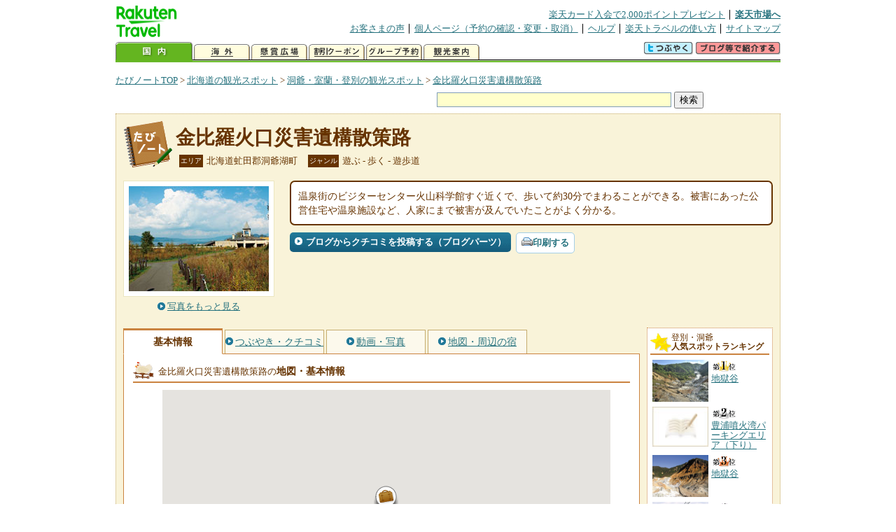

--- FILE ---
content_type: text/html
request_url: https://kanko.travel.rakuten.co.jp/hokkaido/spot/S1013160.html
body_size: 6252
content:
<!DOCTYPE HTML PUBLIC "-//W3C//DTD HTML 4.01 Transitional//EN" "http://www.w3.org/TR/html4/loose.dtd">
<html xmlns="http://www.w3.org/1999/xhtml" xml:lang="ja" lang="ja" dir="ltr" xmlns:og="http://ogp.me/ns#" xmlns:mixi="http://mixi-platform.com/ns#" xmlns:fb="http://www.facebook.com/2008/fbml">
<head>
<meta http-equiv="Content-Type" content="text/html; charset=Shift_JIS">
<meta http-equiv="Content-Script-Type" content="text/javascript">
<meta http-equiv="Content-Style-Type" content="text/css">
<meta name="description" content="楽天トラベルの観光情報サイト。金比羅火口災害遺構散策路の観光情報盛りだくさん！ 金比羅火口災害遺構散策路の地図・住所・電話番号などの基本情報を掲載しています。">
<meta name="keywords" content="金比羅火口災害遺構散策路,観光,北海道,虻田郡洞爺湖町,楽天">
<meta name="viewport" content="width=device-width,initial-scale=1.0,minimum-scale=1.0,maximum-scale=2.0,user-scalable=yes">
<meta property="og:title" content="楽天トラベル: 金比羅火口災害遺構散策路 （たびノート）">
<meta property="og:type" content="article">
<meta property="og:url" content="https://kanko.travel.rakuten.co.jp/hokkaido/spot/S1013160.html">
<meta property="og:image" content="https://img.travel.rakuten.co.jp/kanko/thumb/1013160_3681_2.jpg">
<meta property="og:site_name" content="楽天トラベル:たびノート">
<meta property="og:description" content="楽天トラベルの観光情報サイト。金比羅火口災害遺構散策路の観光情報盛りだくさん！ 金比羅火口災害遺構散策路の地図・住所・電話番号などの基本情報を掲載しています。">
<link rel="canonical" href="https://kanko.travel.rakuten.co.jp/hokkaido/spot/S1013160.html">
<link rel="stylesheet" type="text/css" href="https://img.travel.rakuten.co.jp/share/themes/kanko/css/import.css">
<link rel="stylesheet" type="text/css" href="https://img.travel.rakuten.co.jp/share/themes/kanko/css/smp.css" media="only screen and (max-device-width:480px)" > 
<link rel="stylesheet" type="text/css" href="https://img.travel.rakuten.co.jp/share/common/css/thickbox.css" media="screen" />
<link rel="alternate" media="handheld" type="text/html" href="http://m.travel.rakuten.co.jp/kanko/hokkaido/S1013160.html">
<script type="text/javascript" src="https://img.travel.rakuten.co.jp/share/common/js/lib/jquery/jquery.js"></script>
<script type="text/javascript" src="https://img.travel.rakuten.co.jp/share/common/js/rakutenTr_thickbox_v20090811.js"></script>
<title>楽天トラベル:金比羅火口災害遺構散策路（たびノート）</title>
</head>
<body id="spotIndex">
<div id="widewrapper">
<!--START_HEADER-->
<div id="grpheaderArea">
<p id="grpSiteID"><a href="//travel.rakuten.co.jp/"><img src="https://img.travel.rakuten.co.jp/package/ana/images/logo_travel_w89.gif" alt="楽天トラベル" width="89" height="45" class="serviceLogo"></a></p>


<dl id="grpRemoteNav">
<dt>楽天グループ関連</dt>
<dd class="grpRelation">
<ul><!--
--><li><a href="//ad2.trafficgate.net/t/r/1367/1441/99636_99636/">楽天カード入会で2,000ポイントプレゼント</a></li><!--
--><li class="grpHome"><a href="//www.rakuten.co.jp/">楽天市場へ</a></li><!--
--></ul>
</dd>
<dt>補助メニュー</dt>
<dd class="grpSiteUtility">
<ul><!--
--><li><a href="//travel.rakuten.co.jp/auto/tabimado_bbs_top.html">お客さまの声</a></li><!--
--><li><a href="https://aps1.travel.rakuten.co.jp/portal/my/prv_page.first">個人ページ（予約の確認・変更・取消）</a></li><!--
--><li><a href="//travel.rakuten.co.jp/help/">ヘルプ</a></li><!--
--><li><a href="//travel.rakuten.co.jp/howto/">楽天トラベルの使い方</a></li><!--
--><li class="grpLast"><a href="//travel.rakuten.co.jp/sitemap/">サイトマップ</a></li><!--
--></ul>
</dd>
</dl>
<dl id="sectionNav" class="scndLyr">
<dt>主なカテゴリー</dt>
<dd class="menuList">
<ul><!--
--><li id="tabKokunai"><span class="current">国内</span></li><!--
--><li id="tabKaigai"><a href="//travel.rakuten.co.jp/kaigai/index.html">海外</a></li><!--
--><li id="tabKenshou"><a href="//img.travel.rakuten.co.jp/image/tr/hs/prsnt/Vftj7/">懸賞広場</a></li><!--
--><li id="tabCoupon"><a href="//img.travel.rakuten.co.jp/image/tr/userm/rakupon/Ko0VY/">割引クーポン</a></li><!--
--><li id="tabAinori"><a href="//img.travel.rakuten.co.jp/image/tr/hs/grptr/zDa1q/">グループ予約</a></li><!--
--><li id="tabTabinote"><a href="//kanko.travel.rakuten.co.jp/">観光案内</a><!--
--></ul>
</dd>
<dd class="grpExpansionArea">
<p><a href="" id="RakutoraTwitter"><img src="https://img.travel.rakuten.co.jp/share/themes/header/images/btnTwitter.gif"></a>
<span id="affiliateBanner"></span>
</p>
</dd>
<script src="https://img.travel.rakuten.co.jp/share/common/js/RakutoraTwitter_kanko.js"></script>
<script src="https://img.travel.rakuten.co.jp/share/common/js/rakutenTr_affiliate.js" type="text/javascript"></script>
<script>
<!--
new RakutoraTwitter().makeUrl(document.title, document.URL);
try{
rakutenTr_affiliate.putTextLinkAnchor(window.location, "affiliateBanner");
} catch (e) {}
-->
</script>
</dl>
</div>
<!--END_HEADER-->
<!--START_MAIN_CONTENTS-->
<div id="locationArea">
<p>
<a href="https://kanko.travel.rakuten.co.jp/">たびノートTOP</a> &gt;
<a href="https://kanko.travel.rakuten.co.jp/hokkaido/">北海道の観光スポット</a> &gt;
<a href="https://kanko.travel.rakuten.co.jp/hokkaido/region/noboribetsu.html">洞爺・室蘭・登別の観光スポット</a> &gt;
<strong class="grpLocationLocus">
<a href="https://kanko.travel.rakuten.co.jp/hokkaido/spot/S1013160.html">金比羅火口災害遺構散策路</a>
</strong>
</p>
<!--/locationArea--></div>
<div id="searchArea">
<form id="cse-search-box" method="post" action="https://kanko.travel.rakuten.co.jp/tabinote/word/sjisKwSearch/">
<div>
<input type="text" name="f_query" size="40" class="textfield"/>
<input type="submit" value="検索" class="submit"/>
<input type="hidden" id="f_page" value="1" name="f_page" />
</div>
</form>
<!--/#searchArea--></div>
<div id="contentsArea">
<div id="titleArea">
<h1>
<a href="https://kanko.travel.rakuten.co.jp/hokkaido/spot/S1013160.html">金比羅火口災害遺構散策路</a>
</h1>
<dl class="titleCategory">
<dt>エリア</dt>
<dd>北海道虻田郡洞爺湖町</dd>
<dt>ジャンル</dt>
<dd>遊ぶ&nbsp;-&nbsp;歩く&nbsp;-&nbsp;遊歩道</dd>
</dl>
<!--/titleArea--></div>
<div id="captionArea">
<div class="photo">
<img src="https://img.travel.rakuten.co.jp/kanko/thumb/1013160_3681_2.jpg" alt="金比羅火口災害遺構散策路・写真">
<p class="more"><a href="https://web.travel.rakuten.co.jp/portal/my/kanko_pop_image.main?f_flg=S&f_id=1013160&f_pic_no=1&TB_iframe=true&height=600&width=600&static=true" title="金比羅火口災害遺構散策路の写真" class="thickbox"><span>写真をもっと見る</span></a></p>
<!--/photo--></div>
<p class="comment"><span>
温泉街のビジターセンター火山科学館すぐ近くで、歩いて約30分でまわることができる。被害にあった公営住宅や温泉施設など、人家にまで被害が及んでいたことがよく分かる。
</span></p>
<ul class="button">
<li id="btBlog"><a href="https://kanko.travel.rakuten.co.jp/hokkaido/spot/S1013160_blogentry.html"><span>ブログからクチコミを投稿する（ブログパーツ）</span></a></li>
</ul>
<div class="social">
</div>
<!--/captionArea--></div>
<div id="primaryArea">
<ul class="spotNav">
<li><strong>基本情報</strong></li>
<li><a href="https://kanko.travel.rakuten.co.jp/hokkaido/spot/S1013160_review.html"><span>つぶやき・クチコミ</span></a></li>
<li><a href="https://kanko.travel.rakuten.co.jp/hokkaido/spot/S1013160_photo.html"><span>動画・写真</span></a></li>
<li><a href="https://kanko.travel.rakuten.co.jp/hokkaido/spot/S1013160_hotel.html"><span>地図・周辺の宿</span></a></li>
</ul>
<div class = "mainBox">
<div id="basic">
<h2>金比羅火口災害遺構散策路の<span>地図・基本情報</span></h2>
<div id="Map" style="width:640px; height:360px; margin-left: auto; margin-right: auto;">
<!--/.map--></div>
<script type="text/javascript">
<!--
rakutenMapTr_spotIdo = 42.563433;
rakutenMapTr_spotKdo = 140.816358;
spot_name = "金比羅火口災害遺構散策路";
//-->
</script>
<script type="text/javascript" src="https://maps.googleapis.com/maps/api/js?language=ja&key=AIzaSyAy_iHNymEpuybZnY_bM70Z4y57vVuG5ho"></script>
<script src="https://img.travel.rakuten.co.jp/share/gmap/js/googleMap.js?_20150917" type="text/javascript"></script>
<script src="https://img.travel.rakuten.co.jp/share/gmap/js/googleMap.config.simple.spot.js" type="text/javascript"></script>
<ul class="button">
<li><a href="https://kanko.travel.rakuten.co.jp/hokkaido/spot/S1013160_hotel.html"><span>大きなスクロール地図<span class="route">・ルート検索</span>を見る</span></a></li>
</ul>
<table class="info">
<tr>
<th scope="row">住所</th>
<td>北海道虻田郡洞爺湖町洞爺湖温泉１４２</td>
</tr>
<tr>
<th scope="row">アクセス</th>
<td>JR室蘭本線洞爺駅から道南バス洞爺湖温泉行きで10分、洞爺湖温泉バスターミナル下車、徒歩3分</td>
</tr>
<tr>
<th scope="row">営業期間</th>
<td>4月中旬～11月末</td>
</tr>
<tr>
<th scope="row">営業時間</th>
<td>7:00～18:00（閉館、時期により異なる）</td>
</tr>
<tr>
<th scope="row">休業日</th>
<td>期間中無休</td>
</tr>
<tr>
<th scope="row">料金</th>
<td>無料</td>
</tr>
<tr>
<th scope="row">駐車場</th>
<td>あり</td>
</tr>
<tr>
<th scope="row">駐車台数</th>
<td>30台</td>
</tr>
<tr>
<th scope="row">駐車料金</th>
<td>無料</td>
</tr>
<tr>
<th scope="row">電話</th>
<td>
0142-75-4400
<br>洞爺湖町観光振興課
</td>
</tr>
</table>
<!--/#basic--></div>
<!--/.mainBox--></div>
<!--/#primaryArea--></div>
<div id="secondaryArea">
<div class="mainBox rankBox" id="spotRank">
<h3><span>登別・洞爺</span><br>人気スポットランキング</h3>
<ol>
<li class="ranking01"><a href="https://kanko.travel.rakuten.co.jp/hokkaido/spot/S1016402.html">
<img src="https://img.travel.rakuten.co.jp/kanko/thumb/1016402_3895_1.jpg" alt="">
<span>地獄谷</span>
</a></li>
<form name="rank_data">
<input type="hidden" name="spotName" value="地獄谷">
<input type="hidden" name="spotIdo" value="152981.9">
<input type="hidden" name="spotKdo" value="508144.94">
<input type="hidden" name="spotUrl" value="https://kanko.travel.rakuten.co.jp/hokkaido/spot/S1016402.html">
</form>
<li class="ranking02"><a href="https://kanko.travel.rakuten.co.jp/hokkaido/spot/S1016262.html">
<img src="https://img.travel.rakuten.co.jp/share/themes/kanko/images/photo_nophoto_70.jpg" alt="">
<span>豊浦噴火湾パーキングエリア（下り）</span>
</a></li>
<form name="rank_data">
<input type="hidden" name="spotName" value="豊浦噴火湾パーキングエリア（下り）">
<input type="hidden" name="spotIdo" value="153322.43">
<input type="hidden" name="spotKdo" value="506512.79">
<input type="hidden" name="spotUrl" value="https://kanko.travel.rakuten.co.jp/hokkaido/spot/S1016262.html">
</form>
<li class="ranking03"><a href="https://kanko.travel.rakuten.co.jp/hokkaido/spot/S1000981.html">
<img src="https://img.travel.rakuten.co.jp/kanko/thumb/1000981_1862_1.jpg" alt="">
<span>地獄谷</span>
</a></li>
<form name="rank_data">
<input type="hidden" name="spotName" value="地獄谷">
<input type="hidden" name="spotIdo" value="152981.9">
<input type="hidden" name="spotKdo" value="508144.94">
<input type="hidden" name="spotUrl" value="https://kanko.travel.rakuten.co.jp/hokkaido/spot/S1000981.html">
</form>
<li class="ranking04"><a href="https://kanko.travel.rakuten.co.jp/hokkaido/spot/S1000952.html">
<img src="https://img.travel.rakuten.co.jp/kanko/thumb/1000952_1076_1.jpg" alt="">
<span>有珠山ロープウェイ</span>
</a></li>
<form name="rank_data">
<input type="hidden" name="spotName" value="有珠山ロープウェイ">
<input type="hidden" name="spotIdo" value="153131.58">
<input type="hidden" name="spotKdo" value="507109.13">
<input type="hidden" name="spotUrl" value="https://kanko.travel.rakuten.co.jp/hokkaido/spot/S1000952.html">
</form>
<li class="ranking05"><a href="https://kanko.travel.rakuten.co.jp/hokkaido/spot/S1016247.html">
<img src="https://img.travel.rakuten.co.jp/kanko/thumb/1016247_3849_2.jpg" alt="">
<span>有珠山サービスエリア（上り）</span>
</a></li>
<form name="rank_data">
<input type="hidden" name="spotName" value="有珠山サービスエリア（上り）">
<input type="hidden" name="spotIdo" value="152867.09">
<input type="hidden" name="spotKdo" value="507283.05">
<input type="hidden" name="spotUrl" value="https://kanko.travel.rakuten.co.jp/hokkaido/spot/S1016247.html">
</form>
<form name="rank_data">
<input type="hidden" name="spotName" value="富浦パーキングエリア（上り）">
<input type="hidden" name="spotIdo" value="152787.01">
<input type="hidden" name="spotKdo" value="508146.25">
<input type="hidden" name="spotUrl" value="https://kanko.travel.rakuten.co.jp/hokkaido/spot/S1016245.html">
</form>
<form name="rank_data">
<input type="hidden" name="spotName" value="北海道洞爺湖サミット記念館">
<input type="hidden" name="spotIdo" value="153222.47">
<input type="hidden" name="spotKdo" value="506956.18">
<input type="hidden" name="spotUrl" value="https://kanko.travel.rakuten.co.jp/hokkaido/spot/S1015327.html">
</form>
<form name="rank_data">
<input type="hidden" name="spotName" value="チキウ岬灯台">
<input type="hidden" name="spotIdo" value="152278.77">
<input type="hidden" name="spotKdo" value="507617.48">
<input type="hidden" name="spotUrl" value="https://kanko.travel.rakuten.co.jp/hokkaido/spot/S1015176.html">
</form>
<form name="rank_data">
<input type="hidden" name="spotName" value="宮尾登美子文学記念館">
<input type="hidden" name="spotIdo" value="152889.21">
<input type="hidden" name="spotKdo" value="507157.04">
<input type="hidden" name="spotUrl" value="https://kanko.travel.rakuten.co.jp/hokkaido/spot/S1013226.html">
</form>
<form name="rank_data">
<input type="hidden" name="spotName" value="閻魔堂">
<input type="hidden" name="spotIdo" value="152969.63">
<input type="hidden" name="spotKdo" value="508131.16">
<input type="hidden" name="spotUrl" value="https://kanko.travel.rakuten.co.jp/hokkaido/spot/S1012904.html">
</form>
<form name="rank_data">
<input type="hidden" name="spotName" value="大岸シーサイド第１キャンプ場">
<input type="hidden" name="spotIdo" value="153288.55">
<input type="hidden" name="spotKdo" value="506276.17">
<input type="hidden" name="spotUrl" value="https://kanko.travel.rakuten.co.jp/hokkaido/spot/S1011310.html">
</form>
<form name="rank_data">
<input type="hidden" name="spotName" value="のぼりべつクマ牧場">
<input type="hidden" name="spotIdo" value="152954.06">
<input type="hidden" name="spotKdo" value="508184.17">
<input type="hidden" name="spotUrl" value="https://kanko.travel.rakuten.co.jp/hokkaido/spot/S1000979.html">
</form>
<form name="rank_data">
<input type="hidden" name="spotName" value="室蘭夜景見学バス">
<input type="hidden" name="spotIdo" value="152350.62">
<input type="hidden" name="spotKdo" value="507505.56">
<input type="hidden" name="spotUrl" value="https://kanko.travel.rakuten.co.jp/hokkaido/spot/S1017068.html">
</form>
<form name="rank_data">
<input type="hidden" name="spotName" value="大湯沼展望台">
<input type="hidden" name="spotIdo" value="152994.34">
<input type="hidden" name="spotKdo" value="508143.39">
<input type="hidden" name="spotUrl" value="https://kanko.travel.rakuten.co.jp/hokkaido/spot/S1016185.html">
</form>
<form name="rank_data">
<input type="hidden" name="spotName" value="西胆振地域廃棄物広域処理施設（メルトタワー２１）（見学）">
<input type="hidden" name="spotIdo" value="152563.21">
<input type="hidden" name="spotKdo" value="507312.11">
<input type="hidden" name="spotUrl" value="https://kanko.travel.rakuten.co.jp/hokkaido/spot/S1016055.html">
</form>
<form name="rank_data">
<input type="hidden" name="spotName" value="ハーバルランチ">
<input type="hidden" name="spotIdo" value="153355.86">
<input type="hidden" name="spotKdo" value="506822.69">
<input type="hidden" name="spotUrl" value="https://kanko.travel.rakuten.co.jp/hokkaido/spot/S1015957.html">
</form>
<form name="rank_data">
<input type="hidden" name="spotName" value="道の駅　とうや湖">
<input type="hidden" name="spotIdo" value="153582.59">
<input type="hidden" name="spotKdo" value="506974.46">
<input type="hidden" name="spotUrl" value="https://kanko.travel.rakuten.co.jp/hokkaido/spot/S1015235.html">
</form>
<form name="rank_data">
<input type="hidden" name="spotName" value="三階滝">
<input type="hidden" name="spotIdo" value="153618.85">
<input type="hidden" name="spotKdo" value="507994.23">
<input type="hidden" name="spotUrl" value="https://kanko.travel.rakuten.co.jp/hokkaido/spot/S1015228.html">
</form>
<form name="rank_data">
<input type="hidden" name="spotName" value="大正地獄">
<input type="hidden" name="spotIdo" value="152995.26">
<input type="hidden" name="spotKdo" value="508132.59">
<input type="hidden" name="spotUrl" value="https://kanko.travel.rakuten.co.jp/hokkaido/spot/S1015063.html">
</form>
<form name="rank_data">
<input type="hidden" name="spotName" value="道の駅　フォーレスト２７６大滝">
<input type="hidden" name="spotIdo" value="153704.77">
<input type="hidden" name="spotKdo" value="508081.58">
<input type="hidden" name="spotUrl" value="https://kanko.travel.rakuten.co.jp/hokkaido/spot/S1014656.html">
</form>
<form name="rank_data">
<input type="hidden" name="spotName" value="貴泉堂">
<input type="hidden" name="spotIdo" value="152968.45">
<input type="hidden" name="spotKdo" value="508129.93">
<input type="hidden" name="spotUrl" value="https://kanko.travel.rakuten.co.jp/hokkaido/spot/S1014587.html">
</form>
<form name="rank_data">
<input type="hidden" name="spotName" value="アイヌ記念館">
<input type="hidden" name="spotIdo" value="153136.6">
<input type="hidden" name="spotKdo" value="507100.82">
<input type="hidden" name="spotUrl" value="https://kanko.travel.rakuten.co.jp/hokkaido/spot/S1013708.html">
</form>
<form name="rank_data">
<input type="hidden" name="spotName" value="金比羅火口災害遺構散策路">
<input type="hidden" name="spotIdo" value="153216.36">
<input type="hidden" name="spotKdo" value="506950.89">
<input type="hidden" name="spotUrl" value="https://kanko.travel.rakuten.co.jp/hokkaido/spot/S1013160.html">
</form>
<form name="rank_data">
<input type="hidden" name="spotName" value="地獄谷・大湯沼自然探勝路">
<input type="hidden" name="spotIdo" value="152982.1">
<input type="hidden" name="spotKdo" value="508139.28">
<input type="hidden" name="spotUrl" value="https://kanko.travel.rakuten.co.jp/hokkaido/spot/S1013159.html">
</form>
<form name="rank_data">
<input type="hidden" name="spotName" value="伊達温泉">
<input type="hidden" name="spotIdo" value="152936.5">
<input type="hidden" name="spotKdo" value="507075.73">
<input type="hidden" name="spotUrl" value="https://kanko.travel.rakuten.co.jp/hokkaido/spot/S1012703.html">
</form>
<form name="rank_data">
<input type="hidden" name="spotName" value="室蘭岳山麓総合公園自由広場">
<input type="hidden" name="spotIdo" value="152678.01">
<input type="hidden" name="spotKdo" value="507618.58">
<input type="hidden" name="spotUrl" value="https://kanko.travel.rakuten.co.jp/hokkaido/spot/S1011152.html">
</form>
<form name="rank_data">
<input type="hidden" name="spotName" value="西山山麓火口散策路">
<input type="hidden" name="spotIdo" value="153198.77">
<input type="hidden" name="spotKdo" value="506896.48">
<input type="hidden" name="spotUrl" value="https://kanko.travel.rakuten.co.jp/hokkaido/spot/S1010716.html">
</form>
<form name="rank_data">
<input type="hidden" name="spotName" value="地球岬">
<input type="hidden" name="spotIdo" value="152276.84">
<input type="hidden" name="spotKdo" value="507618.08">
<input type="hidden" name="spotUrl" value="https://kanko.travel.rakuten.co.jp/hokkaido/spot/S1010299.html">
</form>
<form name="rank_data">
<input type="hidden" name="spotName" value="洞爺温泉">
<input type="hidden" name="spotIdo" value="153499.72">
<input type="hidden" name="spotKdo" value="506974.03">
<input type="hidden" name="spotUrl" value="https://kanko.travel.rakuten.co.jp/hokkaido/spot/S1010282.html">
</form>
<form name="rank_data">
<input type="hidden" name="spotName" value="サイロ展望台">
<input type="hidden" name="spotIdo" value="153446.05">
<input type="hidden" name="spotKdo" value="506892.46">
<input type="hidden" name="spotUrl" value="https://kanko.travel.rakuten.co.jp/hokkaido/spot/S1002462.html">
</form>
</ol>
<p class="update">2026年01月24日更新</p>
<!--/.rankbox--></div>

<div class="mainBox aroundBox" id="around">
<h3>周辺の<br>観光スポット</h3>
<ul>
<li>
<a href="https://kanko.travel.rakuten.co.jp/hokkaido/spot/S1000952.html">
<img src="https://img.travel.rakuten.co.jp/kanko/thumb/1000952_1076_1.jpg" alt="有珠山ロープウェイ" width="80">
有珠山ロープウェイ
</a>
</li>
<li>
<a href="https://kanko.travel.rakuten.co.jp/hokkaido/spot/S1000953.html">
<img src="https://img.travel.rakuten.co.jp/kanko/thumb/1000953_3681_1.jpg" alt="洞爺湖ビジターセンター・火山科学館" width="80">
洞爺湖ビジターセンター・火山科学館
</a>
</li>
<li>
<a href="https://kanko.travel.rakuten.co.jp/hokkaido/spot/S1000954.html">
<img src="https://img.travel.rakuten.co.jp/kanko/thumb/22561PCD2293IMG0035_N.JPG" alt="洞爺湖森林博物館" width="80">
洞爺湖森林博物館
</a>
</li>
<li>
<a href="https://kanko.travel.rakuten.co.jp/hokkaido/spot/S1000955.html">
<img src="https://img.travel.rakuten.co.jp/kanko/thumb/1000955_3252_2.jpg" alt="洞爺湖遊覧船" width="80">
洞爺湖遊覧船
</a>
</li>
<li>
<a href="https://kanko.travel.rakuten.co.jp/hokkaido/spot/S1000977.html">
<img src="https://img.travel.rakuten.co.jp/kanko/thumb/1000977_3896_1.jpg" alt="登別伊達時代村" width="80">
登別伊達時代村
</a>
</li>
</ul>
<p class="more"><a href="https://kanko.travel.rakuten.co.jp/hokkaido/region/noboribetsu.html">洞爺・室蘭・登別の<br>観光スポットをもっと見る</a></p>
<!--/.subBox aroundBox #around--></div>

<!--/secondaryArea--></div>
<!--/contentsArea--></div>
<div id="pagetopArea">
<p class="pagetopCopyright">掲載情報の一部の著作権は提供元企業等に帰属します。 Copyright（C）2026 Shobunsha Publications,Inc. All rights reserved.</p>
<p class="pagetopLink"><a href="#widewrapper">このページのトップへ</a></p>
<!--/pagetopArea--></div>
<!--END_MAIN_CONTENTS-->
<!--START_FOOTER-->
<!-- ========== footer 2023.04.11 ========== -->
<div id="grpRakutenLinkArea">

<div id="grpFooterNav">
<dl>
<dt>サイト基本情報</dt>
<dd>

<ul>
<li><a href="https://travel.rakuten.co.jp/corporate/" rel="nofollow">会社情報</a></li>
<li><a href="https://privacy.rakuten.co.jp/" rel="nofollow">個人情報保護方針</a></li>
<li><a href="https://corp.rakuten.co.jp/csr/">社会的責任[CSR]</a></li>
<li><a href="https://travel.rakuten.co.jp/recruit/">採用情報</a></li>
<li><a href="https://travel.rakuten.co.jp/info/" rel="nofollow">規約集</a></li>
<li><a href="https://travel.rakuten.co.jp/info/hotel_msg.html">資料請求</a></li>
</ul>
<p class="grpCopyright">&copy; Rakuten Group, Inc.</p>

</dd>
</dl>
<!-- /#grpFooterNav --></div>

</div><!-- /div#grpRakutenLinkArea -->

<!-- Google Code start -->
<script type="text/javascript">
/* <![CDATA[ */
var google_conversion_id = 1009382166;
var google_conversion_label = "cX0tCPLd1QMQluan4QM";
var google_custom_params = window.google_tag_params;
var google_remarketing_only = true;
/* ]]> */
</script>
<script type="text/javascript" src="//www.googleadservices.com/pagead/conversion.js">
</script>
<noscript>
<div style="display:inline;">
<img height="1" width="1" style="border-style:none;" alt="" src="//googleads.g.doubleclick.net/pagead/viewthroughconversion/1009382166/?value=0&amp;label=cX0tCPLd1QMQluan4QM&amp;guid=ON&amp;script=0">
</div>
</noscript>
<!-- Google Code finish -->

<!-- ========== /footer ========== -->

<script type="text/javascript">
if("http:" == document.location.protocol) document.write(unescape("%3Cimg src='http://grp02.trc.ashiato.rakuten.co.jp/svc-ashiato/trc?service_id=17'%3E"))
</script>

<script type="text/javascript" src="//img.travel.rakuten.co.jp/share/rtl/js/dserv.js" charset="UTF-8"></script>
<script><!--
(function($) {
    if ($) $(function() {
        try {
            new rtl.Dserv().addSwitchToMbPage();
        } catch(e) {}
    });
})(window.jQuery);
//--></script>

<!--END_FOOTER--> 
<!--/widewrapper--></div>
<!-- Web Analysis Tool START-->
<script language="JavaScript" src="https://img.travel.rakuten.co.jp/share/wat/contents/kanko/spot/spot.js"></script>
<!-- SiteCatalyst code version: H.9.Copyright 1997-2007 Omniture, Inc. More info available at http://www.omniture.com -->
<div id="dynamicElement"></div>
<script language="JavaScript" src="//img.travel.rakuten.co.jp/share/wat/sc/s_code.js"></script>
<script language="JavaScript" src="//img.travel.rakuten.co.jp/share/wat/sc/code_to_paste.js"></script>
<!-- End SiteCatalyst code version: H.9. -->

<!-- Mebius -->
<script type="text/javascript">
var mbHost = (("https:" == document.location.protocol) ? "https://" : "http://");
document.write(unescape("%3Cscript src='" + mbHost + "rd.rakuten.co.jp/js/p_code.js' type='text/javascript'%3E%3C/script%3E"));
</script>
<script type="text/javascript"><!--
	i="6.2994.0";
	n="travel";
	l="travel";
	r=document.referrer;
	document.write(p(i,n,l,r));
//--></script>
<noscript>
    <img src="https://rd.rakuten.co.jp/p/?i=6.2994.0&n=travel&l=travel&r=" />
</noscript>
<!-- /Mebius -->
<script><!--
rt = new rt_sc_variables();
codeToPaste();
--></script>
<!-- Web Analysis Tool END-->
<script type="text/javascript" src="https://img.travel.rakuten.co.jp/share/themes/kanko/js/regular/TabiNote.js"></script>
<form id="driveVia">
<input type="hidden" id="driveLatitude" value="42.5601">
<input type="hidden" id="driveLongitude" value="140.81969166">
</form>
</body>
</html>
